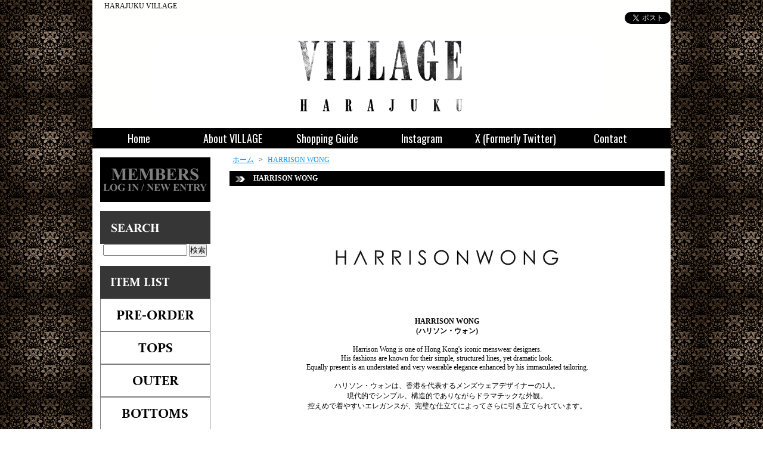

--- FILE ---
content_type: text/html; charset=EUC-JP
request_url: https://www.village-shop.jp/?mode=cate&csid=0&cbid=2878453
body_size: 9528
content:
<!DOCTYPE html PUBLIC "-//W3C//DTD XHTML 1.0 Transitional//EN" "http://www.w3.org/TR/xhtml1/DTD/xhtml1-transitional.dtd">
<html xmlns:og="http://ogp.me/ns#" xmlns:fb="http://www.facebook.com/2008/fbml" xmlns:mixi="http://mixi-platform.com/ns#" xmlns="http://www.w3.org/1999/xhtml" xml:lang="ja" lang="ja" dir="ltr">
<head>
<meta http-equiv="content-type" content="text/html; charset=euc-jp" />
<meta http-equiv="X-UA-Compatible" content="IE=edge,chrome=1" />
<title>HARRISON WONG(ハリソン・ウォン) | HARAJUKU VILLAGE</title>
<meta name="Keywords" content="HARRISON,WONG,ハリソン,ウォン,通販,GACKT,YOSHIKI,ジェジュン,ブランド,デザイナー,ファッション,原宿,HARAJUKU,VILLAGE" />
<meta name="Description" content="HARAJUKU VILLAGE | HARRISON WONG(ハリソン・ウォン)の商品一覧ページです。" />
<meta name="Author" content="M STAGE Co.,Ltd." />
<meta name="Copyright" content="(C)Copyright  M STAGE Co.,Ltd. All Rights Reserved" />
<meta http-equiv="content-style-type" content="text/css" />
<meta http-equiv="content-script-type" content="text/javascript" />
<link rel="stylesheet" href="https://img06.shop-pro.jp/PA01108/240/css/23/index.css?cmsp_timestamp=20251204183754" type="text/css" />
<link rel="stylesheet" href="https://img06.shop-pro.jp/PA01108/240/css/23/product_list.css?cmsp_timestamp=20251204183754" type="text/css" />

<link rel="alternate" type="application/rss+xml" title="rss" href="https://www.village-shop.jp/?mode=rss" />
<link rel="alternate" media="handheld" type="text/html" href="https://www.village-shop.jp/?mode=cate&csid=0&cbid=2878453" />
<link rel="shortcut icon" href="https://img06.shop-pro.jp/PA01108/240/favicon.ico?cmsp_timestamp=20260117133636" />
<script type="text/javascript" src="//ajax.googleapis.com/ajax/libs/jquery/1.7.2/jquery.min.js" ></script>
<meta property="og:title" content="HARRISON WONG(ハリソン・ウォン) | HARAJUKU VILLAGE" />
<meta property="og:description" content="HARAJUKU VILLAGE | HARRISON WONG(ハリソン・ウォン)の商品一覧ページです。" />
<meta property="og:url" content="https://www.village-shop.jp?mode=cate&csid=0&cbid=2878453" />
<meta property="og:site_name" content="HARAJUKU VILLAGE" />
<meta property="og:image" content=""/>
<meta name="google-site-verification" content="9o8EYdZz-7WzlEU_9MiPoOLPh59s9PREdSmTr4ZYOpY" />
<script>
  var Colorme = {"page":"product_list","shop":{"account_id":"PA01108240","title":"HARAJUKU VILLAGE"},"basket":{"total_price":0,"items":[]},"customer":{"id":null}};

  (function() {
    function insertScriptTags() {
      var scriptTagDetails = [];
      var entry = document.getElementsByTagName('script')[0];

      scriptTagDetails.forEach(function(tagDetail) {
        var script = document.createElement('script');

        script.type = 'text/javascript';
        script.src = tagDetail.src;
        script.async = true;

        if( tagDetail.integrity ) {
          script.integrity = tagDetail.integrity;
          script.setAttribute('crossorigin', 'anonymous');
        }

        entry.parentNode.insertBefore(script, entry);
      })
    }

    window.addEventListener('load', insertScriptTags, false);
  })();
</script>
<script async src="https://zen.one/analytics.js"></script>
</head>
<body>
<meta name="colorme-acc-payload" content="?st=1&pt=10028&ut=2878453,0&at=PA01108240&v=20260117212323&re=&cn=dcc4ed71a63b748e1a4494b92cfc8582" width="1" height="1" alt="" /><script>!function(){"use strict";Array.prototype.slice.call(document.getElementsByTagName("script")).filter((function(t){return t.src&&t.src.match(new RegExp("dist/acc-track.js$"))})).forEach((function(t){return document.body.removeChild(t)})),function t(c){var r=arguments.length>1&&void 0!==arguments[1]?arguments[1]:0;if(!(r>=c.length)){var e=document.createElement("script");e.onerror=function(){return t(c,r+1)},e.src="https://"+c[r]+"/dist/acc-track.js?rev=3",document.body.appendChild(e)}}(["acclog001.shop-pro.jp","acclog002.shop-pro.jp"])}();</script><link href='//fonts.googleapis.com/css?family=Oswald:400,700' rel='stylesheet' type='text/css'>
<script>
  (function(i,s,o,g,r,a,m){i['GoogleAnalyticsObject']=r;i[r]=i[r]||function(){
  (i[r].q=i[r].q||[]).push(arguments)},i[r].l=1*new Date();a=s.createElement(o),
  m=s.getElementsByTagName(o)[0];a.async=1;a.src=g;m.parentNode.insertBefore(a,m)
  })(window,document,'script','//www.google-analytics.com/analytics.js','ga');
  ga('create', 'UA-71021120-1', 'auto');
  ga('send', 'pageview');
</script>

<div id="bg">
	<div id="wrapper">
		
		<div id="header">
			<h1>HARAJUKU VILLAGE</h1>
			<div Align="right">
				<div class="member"><a href="https://twitter.com/share" class="twitter-share-button" data-url="https://www.village-shop.jp/?mode=cate&csid=0&cbid=2878453" data-text="" data-lang="ja" >ツイート</a>
<script charset="utf-8">!function(d,s,id){var js,fjs=d.getElementsByTagName(s)[0],p=/^http:/.test(d.location)?'http':'https';if(!d.getElementById(id)){js=d.createElement(s);js.id=id;js.src=p+'://platform.twitter.com/widgets.js';fjs.parentNode.insertBefore(js,fjs);}}(document, 'script', 'twitter-wjs');</script></div>
			</div>
			<p class="logo"><a href="./"><img src="https://img06.shop-pro.jp/PA01108/240/PA01108240.png?cmsp_timestamp=20260117133636" alt="HARAJUKU VILLAGE" /></a></p>

			<!-- 旧メニュー。不要なら削除。
			<div class="navi-box">
				<ul class="global-navi">
					<li class="home"><a href="http://www.village-shop.jp/">Home</a></li>
					<li class="snavi"><a href="http://www.village-shop.jp/?mode=f1">Shop Information</a></li>
					<li class="sk-payment"><a href="https://www.village-shop.jp/?mode=sk">GUIDE</a></li>
					<li class="instagram"><a href="https://www.instagram.com/harajuku_village/" target="_blank">instagram</a></li>
					<li class="twitter"><a href="https://twitter.com/village_shop" target="_blank">X (Formerly Twitter)</a></li>
					<li class="inq"><a href="https://village.shop-pro.jp/customer/inquiries/new">CONTACT</a></li>
				</ul>
			</div> -->

			<div id="gnavi">
				<ul>
					<li><a href="/">Home</a></li>
					<li><a href="//www.village-shop.jp/?mode=f1">About VILLAGE</a></li>
					<li><a href="https://www.village-shop.jp/?mode=sk">Shopping Guide</a></li>
					<li><a href="https://www.instagram.com/harajuku_village/" target="_blank">Instagram</a></li>
					<li><a href="https://x.com/HarajukuVillage" target="_blank">X (Formerly Twitter)</a></li>
					<li><a href="https://village.shop-pro.jp/customer/inquiries/new">Contact</a></li>	
				</ul>
			</div>

		</div>

		<div id="container">
			<div id="side">
				<center>
					<a href="https://secure.shop-pro.jp/?mode=myaccount_login&shop_id=PA01108240&tid=11"><img src="https://img05.shop-pro.jp/PA01108/240/etc/PC_Members.gif?cmsp_timestamp=20180121190245"></a><br>
				</center>
				<br>

				<center>
					<img src="https://img06.shop-pro.jp/PA01108/240/etc_base64/UENfU2VhcmNo.gif?cmsp_timestamp=20231004155859"><br>
					<form action="https://www.village-shop.jp/" method="GET" class="prd_search_from">
						<input type="hidden" name="mode" value="srh" />
						<input type="text" name="keyword" size="16" class="prd_search_keyword" />
						<input type="submit" class="prd_search_btn" value="検索" />
					</form>
					<br>
				</center>
<center>
<img src="https://img06.shop-pro.jp/PA01108/240/etc_base64/UENfSVRFTUxJU1Q.gif?cmsp_timestamp=20231005134944"><br>
<div class="alpha">
<a href="https://www.village-shop.jp/?mode=grp&gid=1326631 "title="PRE-ORDER"><img src="https://img06.shop-pro.jp/PA01108/240/etc_base64/UENfSVRFTV9QUkVPUkRFUg.jpg?cmsp_timestamp=20231005152956"></a><br>

<a href="https://www.village-shop.jp/?mode=grp&gid=306583 "title="TOPS"><img src="https://img06.shop-pro.jp/PA01108/240/etc_base64/UENfSVRFTV9UT1BT.jpg?cmsp_timestamp=20231005152956"></a><br>

<a href="https://www.village-shop.jp/?mode=grp&gid=2007339" title="OUTER"><img src="https://img06.shop-pro.jp/PA01108/240/etc_base64/UENfSVRFTV9PVVRFUg.jpg?cmsp_timestamp=20231005152956"></a><br>

<a href="https://www.village-shop.jp/?mode=grp&gid=2008376" title="BOTTOMS"><img src="https://img06.shop-pro.jp/PA01108/240/etc_base64/UENfSVRFTV9CT1RUT01T.jpg?cmsp_timestamp=20231006173454"></a><br>

<a href="https://www.village-shop.jp/?mode=grp&gid=307429" title="SHOES"><img src="https://img06.shop-pro.jp/PA01108/240/etc_base64/UENfSVRFTV9TSE9FUw.jpg?cmsp_timestamp=20231005152956"></a><br>

<a href="https://www.village-shop.jp/?mode=grp&gid=865215" title="GOODS"><img src="https://img06.shop-pro.jp/PA01108/240/etc_base64/UENfSVRFTV9HT09EUw.jpg?cmsp_timestamp=20231005152956"></a><br>

<a href="https://www.village-shop.jp/?mode=grp&gid=2399771" title="MASK"><img src="https://img06.shop-pro.jp/PA01108/240/etc_base64/UENfSVRFTV9NQVNL.jpg?cmsp_timestamp=20231005152956"></a><br>
</div>   
</center>

<center>
<img src="https://img06.shop-pro.jp/PA01108/240/etc_base64/UENfQlJBTkRMSVNU.gif?cmsp_timestamp=20231004155859"><br>
<div class="alpha">
<a href="https://www.village-shop.jp/?mode=cate&cbid=859282&csid=0"title="POTENZA"><img src="https://img05.shop-pro.jp/PA01108/240/etc/PC_LOGO_POTENZA.gif?2088"></a><br>

<a href="https://www.village-shop.jp/?mode=cate&csid=0&cbid=2952447"title="KOHSHIN SATOH"><img src="https://img06.shop-pro.jp/PA01108/240/etc_base64/UENfTE9HT19Lb2hzaGluU2F0b2g.jpg?cmsp_timestamp=20250602144912"></a><br>

<a href="https://www.village-shop.jp/?mode=cate&csid=0&cbid=2878453"title="HARRISON WONG"><img src="https://img06.shop-pro.jp/PA01108/240/etc_base64/UENfTE9HT19IYXJyaXNvbldvbmc.jpg?cmsp_timestamp=20231129123313"></a><br>

<a href="https://www.village-shop.jp/?mode=cate&csid=0&cbid=1758131"title="g&#232;ne par YUKIO MISHIBA"><img src="https://img05.shop-pro.jp/PA01108/240/etc/PC_LOGO_YUKIO.gif?20140523114139"></a><br>

<a href="https://www.village-shop.jp/?mode=cate&cbid=2578738&csid=0" title="ys Yuji SUGENO"><img src="https://img06.shop-pro.jp/PA01108/240/etc_base64/UENfTE9HT195cy15dWppc3VnZW5v.jpg?cmsp_timestamp=20230712171241"></a><br>

<a href="https://www.village-shop.jp/?mode=cate&csid=0&cbid=2292212"title="BLACK HONEY CHILI COOKIE"><img src="https://img05.shop-pro.jp/PA01108/240/etc/PC_LOGO_BLACKHONEY_CHILICOOKIE.gif?cmsp_timestamp=20170615161517"></a><br>

<a href="https://www.village-shop.jp/?mode=cate&csid=0&cbid=2704253"title="Shohei Takamiya"><img src="https://img06.shop-pro.jp/PA01108/240/etc/PC_LOGO_ShoheiTakamiya.gif?cmsp_timestamp=20210407184442"></a><br>

<a href="https://www.village-shop.jp/?mode=cate&cbid=1236645&csid=0"title="agr"><img src="https://img06.shop-pro.jp/PA01108/240/etc/PC_LOGO_agr.jpg?cmsp_timestamp=20220327143226"></a><br>

<a href="https://www.village-shop.jp/?mode=cate&csid=0&cbid=2726106"title="Bennu"><img src="https://img06.shop-pro.jp/PA01108/240/etc/PC_LOGO_bennu.jpg?cmsp_timestamp=20220327122329"></a><br>

<a href="https://www.village-shop.jp/?mode=cate&csid=0&cbid=2797302"title="eight_∞"><img src="https://img06.shop-pro.jp/PA01108/240/etc/PC_LOGO_eight.jpg?cmsp_timestamp=20220420110436"></a><br>

<a href="https://www.village-shop.jp/?mode=cate&csid=0&cbid=2720850"title="Roen"><img src="https://img06.shop-pro.jp/PA01108/240/etc/PC_LOGO_ROEN.gif?cmsp_timestamp=20210429010037"></a><br>
<!-- 
<a href="https://www.village-shop.jp/?mode=cate&csid=0&cbid=2168504"title="RELIGION"><img src="https://img05.shop-pro.jp/PA01108/240/etc/PC_LOGO_RELIGION.gif?cmsp_timestamp=20160820185021"></a><br>
 -->
<a href="https://www.village-shop.jp/?mode=cate&csid=0&cbid=2040823"title="SMACK ENGINEER"><img src="https://img05.shop-pro.jp/PA01108/240/etc/PC_LOGO_smack_engineer.gif?cmsp_timestamp=2135"></a><br>

<a href="https://www.village-shop.jp/?mode=cate&cbid=1176763&csid=0"title="Acrylagitt"><img src="https://img05.shop-pro.jp/PA01108/240/etc/PC_LOGO_Acrylagitt.gif?2114"></a><br>
<!-- 
<a href="https://www.village-shop.jp/?mode=cate&cbid=2715501&csid=0"title="URGENT by Acryl agitt"><img src="https://img06.shop-pro.jp/PA01108/240/etc/PC_LOGO_URGENT.gif?cmsp_timestamp=20210407184253"></a><br>
 -->
<a href="https://www.village-shop.jp/?mode=cate&csid=0&cbid=2583667"title="UNFECTION"><img src="https://img05.shop-pro.jp/PA01108/240/etc/PC_LOGO_UNFECTION.gif?cmsp_timestamp=20201020130013"></a><br>
<!-- 
<a href="https://www.village-shop.jp/?mode=cate&cbid=1532689&csid=0"title="A.F ARTEFACT"><img src="https://img06.shop-pro.jp/PA01108/240/etc/PC_LOGO_AFartefact.jpg?cmsp_timestamp=20220215153709"></a><br>

<a href="https://www.village-shop.jp/?mode=cate&csid=0&cbid=2785223" title="ADULT YUJISUGENO"><img src="https://img06.shop-pro.jp/PA01108/240/etc/PC_LOGO_ADULTyujisugeno.gif?cmsp_timestamp=20220206165442"></a><br>
 -->

<a href="https://www.village-shop.jp/?mode=cate&csid=0&cbid=2483354"title="LEONARD WONG"><img src="https://img05.shop-pro.jp/PA01108/240/etc/PC_LOGO_LeonardWong.gif?cmsp_timestamp=20191115010713"></a><br>
<a href="https://www.village-shop.jp/?mode=cate&cbid=1198818&csid=0"title="VILLAGE select"><img src="https://img06.shop-pro.jp/PA01108/240/etc/PC_LOGO_VILLAGES.gif?cmsp_timestamp=20210927172937"></a><br>

<br>
<a href="https://www.village-shop.jp/?mode=cate&cbid=859294&csid=0"title="GIGOR"><img src="https://img05.shop-pro.jp/PA01108/240/etc/PC_LOGO_GIGOR.gif?cmsp_timestamp=20160207223848"></a><br>
<!-- 
<a href="https://www.village-shop.jp/?mode=cate&cbid=2747070&csid=0" title="bladia"><img src="https://img06.shop-pro.jp/PA01108/240/etc/PC_LOGO_bladia.jpg?cmsp_timestamp=20220411132613"></a><br>
 -->
<a href="https://www.village-shop.jp/?mode=cate&cbid=2797313&csid=0"title="Ranunculus"><img src="https://img06.shop-pro.jp/PA01108/240/etc/PC_LOGO_ranunculus.jpg?cmsp_timestamp=20220403174937"></a><br>

<a href="https://www.village-shop.jp/?mode=cate&cbid=2292762&csid=0"title="GIDDY"><img src="https://img06.shop-pro.jp/PA01108/240/etc/PC_LOGO_GIDDY.jpg?cmsp_timestamp=20220330150804"></a><br>

<a href="https://www.village-shop.jp/?mode=cate&cbid=1151995&csid=0"title="Sploosh"><img src="https://img05.shop-pro.jp/PA01108/240/etc/PC_LOGO_Sploosh.gif?2119"></a><br>

<a href="https://www.village-shop.jp/?mode=cate&csid=0&cbid=2561178"title="vv"><img src="https://img05.shop-pro.jp/PA01108/240/etc/PC_LOGO_vv.gif?cmsp_timestamp=20200109155310"></a><br>


</div>   
</center>

<!-- 
<div class="group">
<h3>グループ</h3>
<ul><li class="txt"><a href="https://www.village-shop.jp/?mode=grp&gid=1326631">PRE-ORDER</a></li><li class="txt"><a href="https://www.village-shop.jp/?mode=grp&gid=306583">TOPS</a></li><li class="txt"><a href="https://www.village-shop.jp/?mode=grp&gid=2007339">OUTER</a></li><li class="txt"><a href="https://www.village-shop.jp/?mode=grp&gid=2008376">BOTTOMS</a></li><li class="txt"><a href="https://www.village-shop.jp/?mode=grp&gid=307429">SHOES</a></li><li class="txt"><a href="https://www.village-shop.jp/?mode=grp&gid=865215">GOODS</a></li><li class="txt"><a href="https://www.village-shop.jp/?mode=grp&gid=2399771">MASK</a></li></ul>
</div>  -->
<center>
<img src="https://img06.shop-pro.jp/PA01108/240/etc/PC_SHOP.jpg?cmsp_timestamp=20210116152721"><br>
〒150-0001<br>
渋谷区神宮前3丁目27-14<br>
K harajuku 4<br>
OPEN　11:00～20:00<br>
TEL　03-3405-8528<br>
MAIL　info@village-shop.jp <br>
</center><br>


<center>
<a href="https://www.village-shop.jp/?mode=rss"><img src="https://img05.shop-pro.jp/PA01108/240/etc/PC_LOGO_RSS.gif?207903"></a>
<a href="https://www.village-shop.jp/?mode=atom"><img src="https://img05.shop-pro.jp/PA01108/240/etc/PC_LOGO_ATOM.gif?208001"></a>
</center>


</div>

<div id="contents">

    <div id="inn-box">
<ul class="topicpass">
<li><a href="./">ホーム</a></li><li>&nbsp;&gt;&nbsp;<a href="?mode=cate&cbid=2878453&csid=0">HARRISON WONG</a></li></ul>

<h2>HARRISON WONG</h2>

	<div class="cg_freespace_01"><center><img src="https://img06.shop-pro.jp/PA01108/240/etc_base64/bG9nb19oYXJyaXNvbndvbmdfcGNfY2F0ZWdvcnk.jpg?cmsp_timestamp=20230808141421"><br>
<b>HARRISON WONG<br>
(ハリソン・ウォン)</b><br>
<br>
Harrison Wong is one of Hong Kong's iconic menswear designers.<br>
His fashions are known for their simple, structured lines, yet dramatic look.<br>
Equally present is an understated and very wearable elegance enhanced by his immaculated tailoring.<br>
<br>
ハリソン・ウォンは、香港を代表するメンズウェアデザイナーの1人。<br>
現代的でシンプル、構造的でありながらドラマチックな外観。<br>
控えめで着やすいエレガンスが、完璧な仕立てによってさらに引き立てられています。<br></center></div>












<h3>商品一覧</h3>
<p class="sort">
<strong>おすすめ順</strong>&nbsp;|&nbsp;<a href="?mode=cate&csid=0&cbid=2878453&sort=p">価格順</a>&nbsp;|&nbsp;<a href="?mode=cate&csid=0&cbid=2878453&sort=n">新着順</a></p>
<ul class="product">
<li> <a href="?pid=185945696">
<img src="https://img06.shop-pro.jp/PA01108/240/product/185945696_th.jpg?cmsp_timestamp=20250805171528" /><img class='new_mark_img1' src='https://img.shop-pro.jp/img/new/icons12.gif' style='border:none;display:inline;margin:0px;padding:0px;width:auto;' />HARRISON WONG　Blurred Check Print Blazer　Black
</a>
<span class="price">83,000円(税込91,300円)</span></li>
<li> <a href="?pid=184706635">
<img src="https://img06.shop-pro.jp/PA01108/240/product/184706635_th.jpg?cmsp_timestamp=20250927194403" />HARRISON WONG　Stand Collar Blazer With Tape & Stitching
</a>
<span class="soldout">SOLD OUT</span></li>
<li> <a href="?pid=185870440">
<img src="https://img06.shop-pro.jp/PA01108/240/product/185870440_th.jpg?cmsp_timestamp=20250510194400" /><img class='new_mark_img1' src='https://img.shop-pro.jp/img/new/icons12.gif' style='border:none;display:inline;margin:0px;padding:0px;width:auto;' />HARRISON WONG　Rust Pattern Print Bomber Jacket
</a>
<span class="exp">#TikTok</span><span class="price">72,000円(税込79,200円)</span></li>
<li> <a href="?pid=185946566">
<img src="https://img06.shop-pro.jp/PA01108/240/product/185946566_th.jpg?cmsp_timestamp=20250511153003" /><img class='new_mark_img1' src='https://img.shop-pro.jp/img/new/icons12.gif' style='border:none;display:inline;margin:0px;padding:0px;width:auto;' />HARRISON WONG　Rust Pattern Print Tee
</a>
<span class="price">23,000円(税込25,300円)</span></li>
</ul>
<ul class="product"><li> <a href="?pid=185946611">
<img src="https://img06.shop-pro.jp/PA01108/240/product/185946611_th.jpg?cmsp_timestamp=20250511141935" />HARRISON WONG　Rust Pattern Sleeveless Print Tee
</a>
<span class="soldout">SOLD OUT</span></li>
<li> <a href="?pid=185516197">
<img src="https://img06.shop-pro.jp/PA01108/240/product/185516197_th.jpg?cmsp_timestamp=20250619180131" /><img class='new_mark_img1' src='https://img.shop-pro.jp/img/new/icons12.gif' style='border:none;display:inline;margin:0px;padding:0px;width:auto;' />HARRISON WONG　Blazer With Embroidered Flowers
</a>
<span class="exp">#魔王生誕饗宴2025 昼餐ノ宴</span><span class="price">78,000円(税込85,800円)</span></li>
<li> <a href="?pid=185945664">
<img src="https://img06.shop-pro.jp/PA01108/240/product/185945664_th.jpg?cmsp_timestamp=20250515180948" /><img class='new_mark_img1' src='https://img.shop-pro.jp/img/new/icons12.gif' style='border:none;display:inline;margin:0px;padding:0px;width:auto;' />HARRISON WONG　Blurred Check Print Blazer
</a>
<span class="exp">#言葉の回廊展 SPイベント</span><span class="price">83,000円(税込91,300円)</span></li>
<li> <a href="?pid=184552501">
<img src="https://img06.shop-pro.jp/PA01108/240/product/184552501_th.jpg?cmsp_timestamp=20250509170307" /><img class='new_mark_img1' src='https://img.shop-pro.jp/img/new/icons12.gif' style='border:none;display:inline;margin:0px;padding:0px;width:auto;' />HARRISON WONG　Ripped Texture 1B Blazer　White
</a>
<span class="exp">#ごぶごぶ</span><span class="price">88,000円(税込96,800円)</span></li>
</ul>
<ul class="product"><li> <a href="?pid=184653737">
<img src="https://img06.shop-pro.jp/PA01108/240/product/184653737_th.jpg?cmsp_timestamp=20250509171332" /><img class='new_mark_img1' src='https://img.shop-pro.jp/img/new/icons12.gif' style='border:none;display:inline;margin:0px;padding:0px;width:auto;' />HARRISON WONG　Ripped Texture 1B Blazer　Black
</a>
<span class="exp">#TikTok KARAOKE SURVIVAL</span><span class="price">88,000円(税込96,800円)</span></li>
<li> <a href="?pid=185975019">
<img src="https://img06.shop-pro.jp/PA01108/240/product/185975019_th.jpg?cmsp_timestamp=20250704152124" /><img class='new_mark_img1' src='https://img.shop-pro.jp/img/new/icons12.gif' style='border:none;display:inline;margin:0px;padding:0px;width:auto;' />HARRISON WONG　Acetate Boxy Blazer With Bartack Collar
</a>
<span class="exp">#魔王生誕饗宴2025 晩餐ノ宴</span><span class="price">75,000円(税込82,500円)</span></li>
<li> <a href="?pid=185516464">
<img src="https://img06.shop-pro.jp/PA01108/240/product/185516464_th.jpg?cmsp_timestamp=20250621121112" /><img class='new_mark_img1' src='https://img.shop-pro.jp/img/new/icons12.gif' style='border:none;display:inline;margin:0px;padding:0px;width:auto;' />HARRISON WONG　Smocking Textured Long Blazer
</a>
<span class="exp">#沖縄国際文化祭</span><span class="price">63,000円(税込69,300円)</span></li>
<li> <a href="?pid=185969496">
<img src="https://img06.shop-pro.jp/PA01108/240/product/185969496_th.jpg?cmsp_timestamp=20250601191144" /><img class='new_mark_img1' src='https://img.shop-pro.jp/img/new/icons12.gif' style='border:none;display:inline;margin:0px;padding:0px;width:auto;' />HARRISON WONG　Oversize Sleeveless Tee With Flowers Embroidery　White
</a>
<span class="price">21,000円(税込23,100円)</span></li>
</ul>

<ul class="page">
<li><span>&lt;</span></li>
<li><span>1</span></li>
<li><a href="?mode=cate&csid=0&cbid=2878453&page=2">2</a></li>
<li><a href="?mode=cate&csid=0&cbid=2878453&page=3">3</a></li>
<li><a href="?mode=cate&csid=0&cbid=2878453&page=4">4</a></li>
<li><a href="?mode=cate&csid=0&cbid=2878453&page=2">&gt;</a></li></ul>










</div>
<div class="pickup">
<h2>ピックアップ商品</h2>
<div class="top-half">
<ul class="product">
<li>
<a href="?pid=185516197">
<img src="https://img06.shop-pro.jp/PA01108/240/product/185516197_th.jpg?cmsp_timestamp=20250619180131" /><img class='new_mark_img1' src='https://img.shop-pro.jp/img/new/icons12.gif' style='border:none;display:inline;margin:0px;padding:0px;width:auto;' />HARRISON WONG　Blazer With Embroidered Flowers</a>
<span class="price">78,000円(税込85,800円)
</span></li>
<li>
<a href="?pid=185945664">
<img src="https://img06.shop-pro.jp/PA01108/240/product/185945664_th.jpg?cmsp_timestamp=20250515180948" /><img class='new_mark_img1' src='https://img.shop-pro.jp/img/new/icons12.gif' style='border:none;display:inline;margin:0px;padding:0px;width:auto;' />HARRISON WONG　Blurred Check Print Blazer</a>
<span class="price">83,000円(税込91,300円)
</span></li>
<li>
<a href="?pid=184552501">
<img src="https://img06.shop-pro.jp/PA01108/240/product/184552501_th.jpg?cmsp_timestamp=20250509170307" /><img class='new_mark_img1' src='https://img.shop-pro.jp/img/new/icons12.gif' style='border:none;display:inline;margin:0px;padding:0px;width:auto;' />HARRISON WONG　Ripped Texture 1B Blazer　White</a>
<span class="price">88,000円(税込96,800円)
</span></li>
<li>
<a href="?pid=184653737">
<img src="https://img06.shop-pro.jp/PA01108/240/product/184653737_th.jpg?cmsp_timestamp=20250509171332" /><img class='new_mark_img1' src='https://img.shop-pro.jp/img/new/icons12.gif' style='border:none;display:inline;margin:0px;padding:0px;width:auto;' />HARRISON WONG　Ripped Texture 1B Blazer　Black</a>
<span class="price">88,000円(税込96,800円)
</span></li>
</ul>
<ul class="product"><li>
<a href="?pid=185870440">
<img src="https://img06.shop-pro.jp/PA01108/240/product/185870440_th.jpg?cmsp_timestamp=20250510194400" /><img class='new_mark_img1' src='https://img.shop-pro.jp/img/new/icons12.gif' style='border:none;display:inline;margin:0px;padding:0px;width:auto;' />HARRISON WONG　Rust Pattern Print Bomber Jacket</a>
<span class="price">72,000円(税込79,200円)
</span></li>
<li>
<a href="?pid=185946566">
<img src="https://img06.shop-pro.jp/PA01108/240/product/185946566_th.jpg?cmsp_timestamp=20250511153003" /><img class='new_mark_img1' src='https://img.shop-pro.jp/img/new/icons12.gif' style='border:none;display:inline;margin:0px;padding:0px;width:auto;' />HARRISON WONG　Rust Pattern Print Tee</a>
<span class="price">23,000円(税込25,300円)
</span></li>
<li>
<a href="?pid=185005226">
<img src="https://img06.shop-pro.jp/PA01108/240/product/185005226_th.jpg?cmsp_timestamp=20250527144704" />agr　Rib Turtle-Neck KN　Ecru</a>
<span class="price">16,000円(税込17,600円)
</span></li>
<li>
<a href="?pid=177501629">
<img src="https://img06.shop-pro.jp/PA01108/240/product/177501629_th.jpg?cmsp_timestamp=20231019142815" />agr　Cable Link V-KN　Cardinal</a>
<span class="price">15,000円(税込16,500円)
</span></li>
</ul>
<ul class="product"><li>
<a href="?pid=177501639">
<img src="https://img06.shop-pro.jp/PA01108/240/product/177501639_th.jpg?cmsp_timestamp=20231018191324" />agr　Cable Link V-KN　Royal Blue</a>
<span class="price">15,000円(税込16,500円)
</span></li>
<li>
<a href="?pid=187772227">
<img src="https://img06.shop-pro.jp/PA01108/240/product/187772227_th.jpg?cmsp_timestamp=20250803172440" /><img class='new_mark_img1' src='https://img.shop-pro.jp/img/new/icons12.gif' style='border:none;display:inline;margin:0px;padding:0px;width:auto;' />agr　Funk The Star T　White</a>
<span class="price">9,800円(税込10,780円)
</span></li>
<li>
<a href="?pid=187772262">
<img src="https://img06.shop-pro.jp/PA01108/240/product/187772262_th.jpg?cmsp_timestamp=20250804174646" /><img class='new_mark_img1' src='https://img.shop-pro.jp/img/new/icons12.gif' style='border:none;display:inline;margin:0px;padding:0px;width:auto;' />agr　Funk The Star T　Black</a>
<span class="price">9,800円(税込10,780円)
</span></li>
<li>
<a href="?pid=187772291">
<img src="https://img06.shop-pro.jp/PA01108/240/product/187772291_th.jpg?cmsp_timestamp=20250803185526" /><img class='new_mark_img1' src='https://img.shop-pro.jp/img/new/icons12.gif' style='border:none;display:inline;margin:0px;padding:0px;width:auto;' />agr　"Back Then.." T</a>
<span class="price">9,800円(税込10,780円)
</span></li>
</ul>
</div>

<div class="btm-half">
<ul class="product">
<li>
<a href="?pid=185516464">
<img src="https://img06.shop-pro.jp/PA01108/240/product/185516464_th.jpg?cmsp_timestamp=20250621121112" /><img class='new_mark_img1' src='https://img.shop-pro.jp/img/new/icons12.gif' style='border:none;display:inline;margin:0px;padding:0px;width:auto;' />HARRISON WONG　Smocking Textured Long Blazer</a>
<span class="exp">#沖縄国際文化祭</span><span class="price">63,000円(税込69,300円)
</span></li>
<li>
<a href="?pid=185966988">
<img src="https://img06.shop-pro.jp/PA01108/240/product/185966988_th.jpg?cmsp_timestamp=20250526141019" /><img class='new_mark_img1' src='https://img.shop-pro.jp/img/new/icons12.gif' style='border:none;display:inline;margin:0px;padding:0px;width:auto;' />HARRISON WONG　Regular Fit Tee With Organic Wave Print　White</a>
<span class="price">21,000円(税込23,100円)
</span></li>
<li>
<a href="?pid=185967003">
<img src="https://img06.shop-pro.jp/PA01108/240/product/185967003_th.jpg?cmsp_timestamp=20250526141119" /><img class='new_mark_img1' src='https://img.shop-pro.jp/img/new/icons12.gif' style='border:none;display:inline;margin:0px;padding:0px;width:auto;' />HARRISON WONG　Regular Fit Tee With Organic Wave Print　Black</a>
<span class="price">21,000円(税込23,100円)
</span></li>
<li>
<a href="?pid=185975019">
<img src="https://img06.shop-pro.jp/PA01108/240/product/185975019_th.jpg?cmsp_timestamp=20250704152124" /><img class='new_mark_img1' src='https://img.shop-pro.jp/img/new/icons12.gif' style='border:none;display:inline;margin:0px;padding:0px;width:auto;' />HARRISON WONG　Acetate Boxy Blazer With Bartack Collar</a>
<span class="exp">#魔王生誕饗宴2025 晩餐ノ宴</span><span class="price">75,000円(税込82,500円)
</span></li>
</ul>
<ul class="product"><li>
<a href="?pid=185969496">
<img src="https://img06.shop-pro.jp/PA01108/240/product/185969496_th.jpg?cmsp_timestamp=20250601191144" /><img class='new_mark_img1' src='https://img.shop-pro.jp/img/new/icons12.gif' style='border:none;display:inline;margin:0px;padding:0px;width:auto;' />HARRISON WONG　Oversize Sleeveless Tee With Flowers Embroidery　White</a>
<span class="price">21,000円(税込23,100円)
</span></li>
<li>
<a href="?pid=185969610">
<img src="https://img06.shop-pro.jp/PA01108/240/product/185969610_th.jpg?cmsp_timestamp=20250601191428" /><img class='new_mark_img1' src='https://img.shop-pro.jp/img/new/icons12.gif' style='border:none;display:inline;margin:0px;padding:0px;width:auto;' />HARRISON WONG　Oversize Sleeveless Tee With Flowers Embroidery　Black</a>
<span class="price">21,000円(税込23,100円)
</span></li>
<li>
<a href="?pid=186938194">
<img src="https://img06.shop-pro.jp/PA01108/240/product/186938194_th.jpg?cmsp_timestamp=20250731115156" /><img class='new_mark_img1' src='https://img.shop-pro.jp/img/new/icons12.gif' style='border:none;display:inline;margin:0px;padding:0px;width:auto;' />Bennu　Printed Dress Shirts - Arabesque Frame</a>
<span class="price">15,000円(税込16,500円)
</span></li>
<li>
<a href="?pid=186042683">
<img src="https://img06.shop-pro.jp/PA01108/240/product/186042683_th.jpg?cmsp_timestamp=20250504135956" /><img class='new_mark_img1' src='https://img.shop-pro.jp/img/new/icons12.gif' style='border:none;display:inline;margin:0px;padding:0px;width:auto;' />Bennu　Printed Vneck Tee - Arabesque Frame　BLACK</a>
<span class="price">11,000円(税込12,100円)
</span></li>
</ul>
<ul class="product"><li>
<a href="?pid=186935375">
<img src="https://img06.shop-pro.jp/PA01108/240/product/186935375_th.jpg?cmsp_timestamp=20250730141407" /><img class='new_mark_img1' src='https://img.shop-pro.jp/img/new/icons12.gif' style='border:none;display:inline;margin:0px;padding:0px;width:auto;' />Bennu PLUS　Printed Regular Fit Tee - Love RED　WHITE</a>
<span class="price">8,100円(税込8,910円)
</span></li>
<li>
<a href="?pid=186935423">
<img src="https://img06.shop-pro.jp/PA01108/240/product/186935423_th.jpg?cmsp_timestamp=20250730141510" /><img class='new_mark_img1' src='https://img.shop-pro.jp/img/new/icons12.gif' style='border:none;display:inline;margin:0px;padding:0px;width:auto;' />Bennu PLUS　Printed Regular Fit Tee - Love RED　BLACK</a>
<span class="price">8,100円(税込8,910円)
</span></li>
<li>
<a href="?pid=186935571">
<img src="https://img06.shop-pro.jp/PA01108/240/product/186935571_th.jpg?cmsp_timestamp=20250727154117" /><img class='new_mark_img1' src='https://img.shop-pro.jp/img/new/icons12.gif' style='border:none;display:inline;margin:0px;padding:0px;width:auto;' />Bennu PLUS　Printed Tanktop - Love RED　WHITE</a>
<span class="price">7,200円(税込7,920円)
</span></li>
<li>
<a href="?pid=186935591">
<img src="https://img06.shop-pro.jp/PA01108/240/product/186935591_th.jpg?cmsp_timestamp=20250727154041" /><img class='new_mark_img1' src='https://img.shop-pro.jp/img/new/icons12.gif' style='border:none;display:inline;margin:0px;padding:0px;width:auto;' />Bennu PLUS　Printed Tanktop - Love RED　BLACK</a>
<span class="price">7,200円(税込7,920円)
</span></li>
</ul>
<ul class="product"><li>
<a href="?pid=186042737">
<img src="https://img06.shop-pro.jp/PA01108/240/product/186042737_th.jpg?cmsp_timestamp=20250504135943" /><img class='new_mark_img1' src='https://img.shop-pro.jp/img/new/icons12.gif' style='border:none;display:inline;margin:0px;padding:0px;width:auto;' />Bennu　Printed Loose Fit Tee - Forbidden Fruit</a>
<span class="price">12,000円(税込13,200円)
</span></li>
<li>
<a href="?pid=186064437">
<img src="https://img06.shop-pro.jp/PA01108/240/product/186064437_th.jpg?cmsp_timestamp=20250504135952" /><img class='new_mark_img1' src='https://img.shop-pro.jp/img/new/icons12.gif' style='border:none;display:inline;margin:0px;padding:0px;width:auto;' />Bennu　Printed Loose Fit Tee - Snake　WHITE</a>
<span class="price">11,000円(税込12,100円)
</span></li>
<li>
<a href="?pid=186064441">
<img src="https://img06.shop-pro.jp/PA01108/240/product/186064441_th.jpg?cmsp_timestamp=20250504135948" /><img class='new_mark_img1' src='https://img.shop-pro.jp/img/new/icons12.gif' style='border:none;display:inline;margin:0px;padding:0px;width:auto;' />Bennu　Printed Loose Fit Tee - Snake　BLACK</a>
<span class="price">11,000円(税込12,100円)
</span></li>
<li>
<a href="?pid=185974969">
<img src="https://img06.shop-pro.jp/PA01108/240/product/185974969_th.jpg?cmsp_timestamp=20250601140912" /><img class='new_mark_img1' src='https://img.shop-pro.jp/img/new/icons12.gif' style='border:none;display:inline;margin:0px;padding:0px;width:auto;' />HARRISON WONG　Crepe Texture Tencel Sleeveless Long Blazer</a>
<span class="price">62,000円(税込68,200円)
</span></li>
</ul>
<ul class="product"><li>
<a href="?pid=185974987">
<img src="https://img06.shop-pro.jp/PA01108/240/product/185974987_th.jpg?cmsp_timestamp=20250620132947" /><img class='new_mark_img1' src='https://img.shop-pro.jp/img/new/icons12.gif' style='border:none;display:inline;margin:0px;padding:0px;width:auto;' />HARRISON WONG　Crepe Texture Tencel Loose Fit Pants</a>
<span class="price">39,800円(税込43,780円)
</span></li>
<li>
<a href="?pid=185945759">
<img src="https://img06.shop-pro.jp/PA01108/240/product/185945759_th.jpg?cmsp_timestamp=20250514194222" /><img class='new_mark_img1' src='https://img.shop-pro.jp/img/new/icons12.gif' style='border:none;display:inline;margin:0px;padding:0px;width:auto;' />HARRISON WONG　Blurred Check Print Pleated Pants</a>
<span class="price">37,800円(税込41,580円)
</span></li>
<li>
<a href="?pid=185974930">
<img src="https://img06.shop-pro.jp/PA01108/240/product/185974930_th.jpg?cmsp_timestamp=20250509195016" /><img class='new_mark_img1' src='https://img.shop-pro.jp/img/new/icons12.gif' style='border:none;display:inline;margin:0px;padding:0px;width:auto;' />HARRISON WONG　Ripped Texture Carrot Fit Pants　White</a>
<span class="price">39,800円(税込43,780円)
</span></li>
<li>
<a href="?pid=185974938">
<img src="https://img06.shop-pro.jp/PA01108/240/product/185974938_th.jpg?cmsp_timestamp=20250510150900" /><img class='new_mark_img1' src='https://img.shop-pro.jp/img/new/icons12.gif' style='border:none;display:inline;margin:0px;padding:0px;width:auto;' />HARRISON WONG　Ripped Texture Carrot Fit Pants　Black</a>
<span class="price">39,800円(税込43,780円)
</span></li>
</ul>
<ul class="product"><li>
<a href="?pid=185974870">
<img src="https://img06.shop-pro.jp/PA01108/240/product/185974870_th.jpg?cmsp_timestamp=20250530171729" /><img class='new_mark_img1' src='https://img.shop-pro.jp/img/new/icons12.gif' style='border:none;display:inline;margin:0px;padding:0px;width:auto;' />HARRISON WONG　Striped Textured Wide Shoulder Sleeveless Jacket</a>
<span class="price">45,000円(税込49,500円)
</span></li>
<li>
<a href="?pid=185969715">
<img src="https://img06.shop-pro.jp/PA01108/240/product/185969715_th.jpg?cmsp_timestamp=20250605151701" /><img class='new_mark_img1' src='https://img.shop-pro.jp/img/new/icons12.gif' style='border:none;display:inline;margin:0px;padding:0px;width:auto;' />HARRISON WONG　Oversize Textured Cotton Shirt With Flowers Embroidery　Beige</a>
<span class="price">32,000円(税込35,200円)
</span></li>
<li>
<a href="?pid=185969732">
<img src="https://img06.shop-pro.jp/PA01108/240/product/185969732_th.jpg?cmsp_timestamp=20250605151759" /><img class='new_mark_img1' src='https://img.shop-pro.jp/img/new/icons12.gif' style='border:none;display:inline;margin:0px;padding:0px;width:auto;' />HARRISON WONG　Oversize Textured Cotton Shirt With Flowers Embroidery　Black</a>
<span class="price">32,000円(税込35,200円)
</span></li>
<li>
<a href="?pid=185966941">
<img src="https://img06.shop-pro.jp/PA01108/240/product/185966941_th.jpg?cmsp_timestamp=20250523173013" /><img class='new_mark_img1' src='https://img.shop-pro.jp/img/new/icons12.gif' style='border:none;display:inline;margin:0px;padding:0px;width:auto;' />HARRISON WONG　Seersucker Jacket With Curvy Shadow Pattern　White</a>
<span class="price">63,000円(税込69,300円)
</span></li>
</ul>
<ul class="product"><li>
<a href="?pid=185966950">
<img src="https://img06.shop-pro.jp/PA01108/240/product/185966950_th.jpg?cmsp_timestamp=20250523173156" /><img class='new_mark_img1' src='https://img.shop-pro.jp/img/new/icons12.gif' style='border:none;display:inline;margin:0px;padding:0px;width:auto;' />HARRISON WONG　Seersucker Jacket With Curvy Shadow Pattern　Black</a>
<span class="price">63,000円(税込69,300円)
</span></li>
<li>
<a href="?pid=138673237">
<img src="https://img06.shop-pro.jp/PA01108/240/product/138673237_th.jpg?cmsp_timestamp=20210917174543" />POTENZA　Potenza Vneck Tee　WHITE</a>
<span class="price">13,000円(税込14,300円)
</span></li>
<li>
<a href="?pid=173296368">
<img src="https://img06.shop-pro.jp/PA01108/240/product/173296368_th.jpg?cmsp_timestamp=20230314160641" />agr　Sarrouel Denim PT　Washed Indigo</a>
<span class="price">26,800円(税込29,480円)
</span></li>
<li>
<a href="?pid=152944400">
<img src="https://img06.shop-pro.jp/PA01108/240/product/152944400_th.jpg?cmsp_timestamp=20220802180315" />agr　Sarrouel Denim PT　White</a>
<span class="price">21,800円(税込23,980円)
</span></li>
</ul>
<ul class="product"><li>
<a href="?pid=184132897">
<img src="https://img06.shop-pro.jp/PA01108/240/product/184132897_th.jpg?cmsp_timestamp=20250528181024" />agr　Sarrouel Tuck Slacks PT</a>
<span class="price">26,000円(税込28,600円)
</span></li>
<li>
<a href="?pid=181121163">
<img src="https://img06.shop-pro.jp/PA01108/240/product/181121163_th.jpg?cmsp_timestamp=20240814143827" />POTENZA　BAGGY DENIM PANTS　BLACK</a>
<span class="price">32,000円(税込35,200円)
</span></li>
<li>
<a href="?pid=181046000">
<img src="https://img06.shop-pro.jp/PA01108/240/product/181046000_th.jpg?cmsp_timestamp=20240812175853" />agr　Studs Skinny Denim PT</a>
<span class="price">20,800円(税込22,880円)
</span></li>
<li>
<a href="?pid=172262236">
<img src="https://img06.shop-pro.jp/PA01108/240/product/172262236_th.jpg?cmsp_timestamp=20230104235035" />eight_∞　MIX CHECK KNIT</a>
<span class="price">19,000円(税込20,900円)
</span></li>
</ul>
<ul class="product"><li>
<a href="?pid=172262169">
<img src="https://img06.shop-pro.jp/PA01108/240/product/172262169_th.jpg?cmsp_timestamp=20230104233023" />eight_∞　HEART&SMILE KNIT</a>
<span class="price">19,000円(税込20,900円)
</span></li>
<li>
<a href="?pid=172262084">
<img src="https://img06.shop-pro.jp/PA01108/240/product/172262084_th.jpg?cmsp_timestamp=20230104231118" />eight_∞　BUTTERFLY KNIT CARDIGAN</a>
<span class="price">21,000円(税込23,100円)
</span></li>
<li>
<a href="?pid=182256404">
<img src="https://img06.shop-pro.jp/PA01108/240/product/182256404_th.jpg?cmsp_timestamp=20241124134128" />Bennu　UK Sheep Leather Big Double Riders Jacket</a>
<span class="price">160,000円(税込176,000円)
</span></li>
<li>
<a href="?pid=182178739">
<img src="https://img06.shop-pro.jp/PA01108/240/product/182178739_th.jpg?cmsp_timestamp=20241201150351" />Bennu PLUS　Printed Long Sleeve Tee - THE LIPS -　BK×PINK</a>
<span class="price">9,000円(税込9,900円)
</span></li>
</ul>
<ul class="product"><li>
<a href="?pid=182178764">
<img src="https://img06.shop-pro.jp/PA01108/240/product/182178764_th.jpg?cmsp_timestamp=20241201150421" />Bennu PLUS　Printed Long Sleeve Tee - THE LIPS -　BK×YELLOW</a>
<span class="price">9,000円(税込9,900円)
</span></li>
<li>
<a href="?pid=182178983">
<img src="https://img06.shop-pro.jp/PA01108/240/product/182178983_th.jpg?cmsp_timestamp=20241201150439" />Bennu PLUS　Printed Long Sleeve Tee - THE LIPS -　BK×BLUE</a>
<span class="price">9,000円(税込9,900円)
</span></li>
<li>
<a href="?pid=182446488">
<img src="https://img06.shop-pro.jp/PA01108/240/product/182446488_th.jpg?cmsp_timestamp=20241201150531" />Bennu PLUS　Printed Sweat Hoodie - SHOOTING LEOPARD -　WHITE</a>
<span class="price">14,000円(税込15,400円)
</span></li>
<li>
<a href="?pid=182932109">
<img src="https://img06.shop-pro.jp/PA01108/240/product/182932109_th.jpg?cmsp_timestamp=20241201150625" />Bennu PLUS　Printed Long Sleeve Tee - 神の文字 龍 -　WHITE</a>
<span class="price">9,000円(税込9,900円)
</span></li>
</ul>
<ul class="product"><li>
<a href="?pid=182932125">
<img src="https://img06.shop-pro.jp/PA01108/240/product/182932125_th.jpg?cmsp_timestamp=20241201150655" />Bennu PLUS　Printed Long Sleeve Tee - 神の文字 龍 -　BLACK</a>
<span class="price">9,000円(税込9,900円)
</span></li>
<li>
<a href="?pid=181380367">
<img src="https://img06.shop-pro.jp/PA01108/240/product/181380367_th.jpg?cmsp_timestamp=20240616172519" />Bennu PLUS　Printed Loose Fit Tee - THE LIPS -　WHITE</a>
<span class="price">7,000円(税込7,700円)
</span></li>
<li>
<a href="?pid=181380386">
<img src="https://img06.shop-pro.jp/PA01108/240/product/181380386_th.jpg?cmsp_timestamp=20240621134502" />Bennu PLUS　Printed Loose Fit Tee - THE LIPS -　BLACK</a>
<span class="price">7,000円(税込7,700円)
</span></li>
<li>
<a href="?pid=168552005">
<img src="https://img06.shop-pro.jp/PA01108/240/product/168552005_th.jpg?cmsp_timestamp=20251112193357" />Ranunculus　Salamander - Trinita -</a>
<span class="price">18,000円(税込19,800円)
</span></li>
</ul>
<ul class="product"><li>
<a href="?pid=188529142">
<img src="https://img06.shop-pro.jp/PA01108/240/product/188529142_th.jpg?cmsp_timestamp=20250917180834" /><img class='new_mark_img1' src='https://img.shop-pro.jp/img/new/icons12.gif' style='border:none;display:inline;margin:0px;padding:0px;width:auto;' />Ranunculus　不知火 - Necklace -</a>
<span class="price">27,000円(税込29,700円)
</span></li>
<li>
<a href="?pid=187541992">
<img src="https://img06.shop-pro.jp/PA01108/240/product/187541992_th.jpg?cmsp_timestamp=20250902190737" /><img class='new_mark_img1' src='https://img.shop-pro.jp/img/new/icons12.gif' style='border:none;display:inline;margin:0px;padding:0px;width:auto;' />Ranunculus　不知火 - Necklace -</a>
<span class="price">90,000円(税込99,000円)
</span></li>
<li>
<a href="?pid=167488661">
<img src="https://img06.shop-pro.jp/PA01108/240/product/167488661_th.jpg?cmsp_timestamp=20250902190718" /><img class='new_mark_img1' src='https://img.shop-pro.jp/img/new/icons12.gif' style='border:none;display:inline;margin:0px;padding:0px;width:auto;' />Ranunculus　黄昏時 - Necklace -</a>
<span class="price">70,900円(税込77,990円)
</span></li>
<li>
<a href="?pid=167488676">
<img src="https://img06.shop-pro.jp/PA01108/240/product/167488676_th.jpg?cmsp_timestamp=20250902190611" /><img class='new_mark_img1' src='https://img.shop-pro.jp/img/new/icons12.gif' style='border:none;display:inline;margin:0px;padding:0px;width:auto;' />Ranunculus　黄昏時 - Bracelet -</a>
<span class="price">32,000円(税込35,200円)
</span></li>
</ul>
<ul class="product"><li>
<a href="?pid=168546238">
<img src="https://img06.shop-pro.jp/PA01108/240/product/168546238_th.jpg?cmsp_timestamp=20220801154835" />Ranunculus　Woden - Feather Necklace -</a>
<span class="price">27,000円(税込29,700円)
</span></li>
<li>
<a href="?pid=169453943">
<img src="https://img06.shop-pro.jp/PA01108/240/product/169453943_th.jpg?cmsp_timestamp=20220801154913" />Ranunculus　Mars - Feather Necklace -</a>
<span class="price">25,000円(税込27,500円)
</span></li>
<li>
<a href="?pid=164820821">
<img src="https://img06.shop-pro.jp/PA01108/240/product/164820821_th.jpg?cmsp_timestamp=20211122150032" />gene par YUKIO MISHIBA×VILLAGE　Round Zip Long Wallet　Black×Pink</a>
<span class="exp">Python Wallet collection</span><span class="price">54,000円(税込59,400円)
</span></li>
<li>
<a href="?pid=164574610">
<img src="https://img06.shop-pro.jp/PA01108/240/product/164574610_th.jpg?cmsp_timestamp=20211122153826" />gene par YUKIO MISHIBA×VILLAGE　Long Wallet　Gold×Black</a>
<span class="exp">Python Wallet collection</span><span class="price">49,000円(税込53,900円)
</span></li>
</ul>
<ul class="product"><li>
<a href="?pid=164820839">
<img src="https://img06.shop-pro.jp/PA01108/240/product/164820839_th.jpg?cmsp_timestamp=20211122175909" />gene par YUKIO MISHIBA×VILLAGE　Folded Wallet　Black×Olive</a>
<span class="exp">Python Wallet collection</span><span class="price">40,000円(税込44,000円)
</span></li>
<li>
<a href="?pid=164820843">
<img src="https://img06.shop-pro.jp/PA01108/240/product/164820843_th.jpg?cmsp_timestamp=20211122185930" />gene par YUKIO MISHIBA×VILLAGE　Pass Case　Black</a>
<span class="exp">Python Wallet collection</span><span class="price">16,000円(税込17,600円)
</span></li>
</ul>
</div><br>




</div>

</div>

<div id="footer">
<p class="pagetop"><a href="#header">ページ先頭へ</a></p>
<ul class="footernavi">
<li><a href="./">ホーム</a></li>
<li><a href="https://www.village-shop.jp/?mode=sk#payment">支払・配送</a></li>
<li><a href="https://www.village-shop.jp/?mode=sk#info">特定商取引法に基づく表記</a></li>
<li><a href="https://www.village-shop.jp/?mode=privacy">プライバシーポリシー</a></li>
<li><a href="https://village.shop-pro.jp/customer/inquiries/new">お問合せ</a></li>
</ul>
<p class="copyright">Copyright（C）M STAGE Co.,Ltd. All Right Reserved.</p>




</div>

</div>
</div><script type="text/javascript" src="https://www.village-shop.jp/js/cart.js" ></script>
<script type="text/javascript" src="https://www.village-shop.jp/js/async_cart_in.js" ></script>
<script type="text/javascript" src="https://www.village-shop.jp/js/product_stock.js" ></script>
<script type="text/javascript" src="https://www.village-shop.jp/js/js.cookie.js" ></script>
<script type="text/javascript" src="https://www.village-shop.jp/js/favorite_button.js" ></script>
</body></html>

--- FILE ---
content_type: text/css
request_url: https://img06.shop-pro.jp/PA01108/240/css/23/index.css?cmsp_timestamp=20251204183754
body_size: 18635
content:
#top_info{clear:both;width:730px;border:solid 1px #ccc;background:#fff;margin-top:240px;}
	.footerpay a,.footercarriage a,.footerretrurn a{display:block;margin:15px 0px;padding:5px;text-align:right;}

.footerpay h4,.footercarriage h4,.footerretrurn h4{background:#eee;padding:10px 5px;margin-bottom:15px;}
.footerpay dt,.footercarriage dt,.footerretrurn dt{font-weight:bold;padding-top:15px;border-bottom:dashed 1px #ccc;}
.footerpay dd,.footercarriage dd,.footerretrurn dd{margin:15px 0px 0px 15px;}
	.footerpay img{padding-bottom:15px;}
	.footerpay{width:220px;float:left;padding:10px;}
	.footercarriage{width:220px;float:left;padding:12px;}
	.footerretrurn{width:220px;float:left;padding:12px;}
* {
	margin: 0px;
	padding: 0px;
}
body {
	text-align: center;
	background: url(https://img05.shop-pro.jp/PA01108/240/etc/PC_BackP3.gif?2155);
}
a {
	color: #09F;
}
a:hover {
	text-decoration: none;
}
img {
	border-style: none;
}

#gnavi {
  background-color: black;
  color: white;
  font-family: Oswald,Arial,Helvetica,sans-serif!important;
}

#gnavi ul > li {
  display: inline-block;
  margin: 0;
  padding: 4px 0;
  width: 16%;
  text-align: center;
  font-size: 18px;
}

#gnavi ul > li > a {
  color: white;
  text-decoration: none;

}

#searchform2 {  
    position: relative;   
}  
#keywords2  {  
    width: 182px;  
    height: 16px;  
    background: #999;  
    border: none;  
    padding: 4px;  
    color: #FFF;  
}  
#searchBtn2 {  
    position: absolute;  
    top: 0;  
    _top: 1px;  
    left: 190px;  
}  
*:first-child + html #searchBtn2    {  
    top: 1px;  
}  




#wrapper {
	width: 970px;
	margin: 0px auto;
	font-size: 12px;
	background: #FFF url(https://img05.shop-pro.jp/PA01108/240/etc/0601_wrapper_bg2.gif);
	text-align: left;
}

#header {
	overflow: hidden;
	background: #FFFFFE url(https://img05.shop-pro.jp/PA01108/240/etc/0601_header2.gif) repeat-x bottom;
}
#container {
	margin: 0px;
	background: url(https://img05.shop-pro.jp/PA01108/240/etc/0601_container2.gif) no-repeat left top;
	padding: 10px 10px 0px 0px;
}
#side {
	float: left;
	width: 210px;
	margin: 5px 0px 20px 0px;
}
#contents {
	width: 730px;
	float: right;
	margin: 0px 0px 20px;
}
#footer {
	margin: 0px auto;
	width: 970px;
	clear: both;
	padding: 0px 0px 20px;
	background: #000;
	color: #FFF;
}
#header h1 {
	font-size: 12px;
	line-height: 20px;
	font-weight: normal;
	margin: 0px 20px;
}
#header ul {
	margin: 0px;
	padding: 0px;
	list-style-type:none;
	list-style-image:none;
}
#header form {
	float: right;
	margin: 0px 0px 10px;
	width: 400px;
}
#header form select {
	width: 200px;
	margin: 0px 7px 0px 0px;
}
#header form input {
	width: 120px;
	margin-right: 7px;
	vertical-align: top;
}
#header p.cart {
	line-height: 0;
	height: 46px;
	width: 204px;
	text-indent: -9999px;
	float: right;
	margin: 0px;
	clear: right;
}
#header p.cart a {
	display: block;
	height: 100%;
	line-height: normal;
	background: url(https://img05.shop-pro.jp/PA01108/240/etc/0601_header_cart.gif) left;
}
#header p.cart a:hover {
	background: url(https://img05.shop-pro.jp/PA01108/240/etc/0601_header_cart.gif) right;
}


#header ul.global-navi {
	clear: both;
	float: left;
	width: 948px;
}
#header ul.global-navi li {
	float: left;
	height: 35px;
	line-height: 0;
	margin: 0px;
	text-indent: -9999px;
}
#header ul.global-navi li a {
	display: block;
	height: 100%;
	line-height: normal;
	background-image: url(https://img05.shop-pro.jp/PA01108/240/etc/PC_LOGO_TOPBAR.gif?2087);
	width: 140px;
}
#header ul.global-navi li.home a {
	background-position: 0px top;
	width: 158px;
}
#header ul.global-navi li.sk-payment a {
	background-position: -158px top;
	width: 158px;
}
#header ul.global-navi li.snavi a {
	background-position: -316px top;
	width: 158px;
}
#header ul.global-navi li.blog a {
	background-position: -474px top;
	width: 158px;
}
#header ul.global-navi li.inq a {
	background-position: -632px top;
	width: 158px;
}
#header ul.global-navi li.cart a {
	background-position: -790px top;
	width: 158px;
}
#header ul.global-navi li.home a:hover {
	background-position: 0px bottom;
}
#header ul.global-navi li.sk-payment a:hover {
	background-position: -158px bottom;
}
#header ul.global-navi li.snavi a:hover {
	background-position: -316px bottom;
}
#header ul.global-navi li.blog a:hover {
	background-position: -474px bottom;
}
#header ul.global-navi li.inq a:hover {
	background-position: -632px bottom;
}
#header ul.global-navi li.cart a:hover {
	background-position: -790px bottom;
}
#header div.member {
	width: 970px;
}
#header div.navi-box {
	margin: 0px 12px 0px 12px;
	clear: both;
	height: 0px;
	width: 0px;
}




#side h3 {
	font-size: 12px;
	clear: both;
	margin: 0px;
	line-height: 30px;
	text-indent: 20px;
	height: 30px;
}
#side div {
	clear: both;
	margin: 0px 0px 15px;
}
#side div ul {
	margin: 0px;
	padding: 0px;
	list-style-type:none;
	list-style-image:none;
}
#side div.category {
	margin-left: 10px;
}

#side div.category h3 {
	font-size: 10px;
	line-height: 10px;
	background: url(https://img05.shop-pro.jp/PA01108/240/etc/PC_BrandList.gif?cmsp_timestamp=20180121171317);
	text-indent: -9999px;
	height: 32px;
}
#side div.category ul li {
	line-height: 0;
	border-bottom: 1px dotted #666;
}
#side div.category ul li a {
	line-height: 1.4em;
	display: block;
	padding: 4px 2px 4px 8px;
	text-decoration: none;
	color: #333;
	background: #FFF;
}
#side div.category ul li a:hover {
	background: #EDE9E1;
}
#side div.category ul li a img {
	display: block;
	margin: 0px 0px 2px;
	border-style: none;
}
#side div.group {
	margin-left: 10px;
}

#side div.group h3 {
	font-size: 10px;
	line-height: 15px;
	background: url(https://img05.shop-pro.jp/PA01108/240/etc/PC_ItemCategory.gif?cmsp_timestamp=20180121171159);
	text-indent: -9999px;
	height: 32px;
}
#side div.group ul li {
	line-height: 0;
	border-bottom: 1px dotted #666;
}
#side div.group ul li a {
	line-height: 1.4em;
	display: block;
	padding: 4px 2px 4px 8px;
	text-decoration: none;
	color: #333;
	background: #FFF;
}
#side div.group ul li a:hover {
	background: ##c8cdcf;
}
#side div.group ul li a img {
	display: block;
	margin: 0px 0px 2px;
	border-style: none;
}
#side div.freepage {
	background: url(https://img05.shop-pro.jp/PA01108/240/etc/0601_side_menu_bg3.gif);
}

#side div.freepage h3 {
	font-size: 10px;
	line-height: 10px;
	background: url(https://img05.shop-pro.jp/PA01108/240/etc/PC_LOGO_ArtistList2.gif?202504125222) no-repeat top;
	text-indent: -9999px;
	height: 45px;
}
#side div.freepage ul {
	padding: 0px 13px 20px 20px;
	background: url(https://img05.shop-pro.jp/PA01108/240/etc/0601_side_menu_btm2.gif) no-repeat bottom;
}
#side div.freepage ul li {
	line-height: 1.4em;
	padding: 4px 0px;
}
#side div.freepage ul li a {
	text-decoration: none;
	color: #000;
}
#side div.freepage ul li a:hover {
	text-decoration: underline;
}
#side div.cart {
	margin-left: 5px;
	margin-right: 5px;

}

#side div.cart h3 {
	height: 46px;
	font-size: 10px;
	line-height: 10px;
	text-indent: -9999px;
	background: url(none);
	margin-bottom: 8px;
}
#side div.cart h3 a {
	display: block;
	height: 100%;
	background: url(https://img05.shop-pro.jp/PA01108/240/etc/0601_side_cart_h3.gif);
}
#side div.cart ul {
	background: #FFF;
	padding: 8px;
}
#side div.cart ul li {
	line-height: 1.2em;
	padding: 4px 0px;
	border-bottom: 1px dotted #D4E2EA;
}
#side div.cart ul li a {
	text-decoration: none;
}
#side div.cart ul li a:hover {
	text-decoration: underline;
}
#side div.cart ul li span {
	font-size: 10px;
}
#side div.cart ul li span.price {
	display: block;
	text-align: right;
}
#side div.cart ul.postage {
	border-top: 1px solid #D4E2EA;
}
#side div.cart ul.postage li span {
	font-size: 10px;
	display: block;
}
#side div.cart ul.postage li span.name {
	font-size: 12px;
}
#side div.cart p {
	padding: 8px;
	background: #FFF;
	line-height: 1.5;
}
#side div.cart p.total {
	text-align: right;
}
#side div.cart p.none {
	line-height: 70px;
	text-align: center;
	padding: 0px;
}
#side div.mailmaga {
	text-align: center;
	margin-left: 10px;
}

#side div.mailmaga h3 {
	background: url(https://img05.shop-pro.jp/PA01108/240/etc/PC_LOGO_Magazine.gif?210606);
	font-size: 10px;
	line-height: 10px;
	text-indent: -9999px;
}
#side div.mailmaga p {
	font-size: 10px;
	line-height: 3em;
}
#side div.manager {
	background: url(https://img05.shop-pro.jp/PA01108/240/etc/0601_side_manager_bg.gif);
}
#side div.manager h3 {
	font-size: 10px;
	line-height: 10px;
	background: url(https://img05.shop-pro.jp/PA01108/240/etc/0601_side_manager_h3.gif) no-repeat top;
	text-indent: -9999px;
	height: 55px;
}
#side div.manager h4 {
	line-height: 1.3em;
	font-weight: bold;
	text-align: center;
	margin: 6px 0px 8px;
	color: #333;
}
#side div.manager div {
	margin: 0px;
	padding: 10px 0px 20px;
	background: url(https://img05.shop-pro.jp/PA01108/240/etc/0601_side_manager_btm2.gif) no-repeat bottom;
}
#side div.manager img.photo {
	display: block;
	margin: 0px auto 4px;
}
#side div.manager p.memo {
	font-size: 10px;
	line-height: 1.4em;
	margin: 0px 20px;
}
#side div.manager p.blog {
	line-height: 10px;
	font-size: 10px;
	text-indent: -9999px;
	margin: 10px auto 0px;
	height: 26px;
	width: 177px;
	background: url(https://img05.shop-pro.jp/PA01108/240/etc/0601_side_manager_blog.gif);
}
#side div.manager p.blog a {
	background: url(https://img05.shop-pro.jp/PA01108/240/etc/0601_side_manager_blog.gif);
	display: block;
	height: 100%;
}
#side div.qrcode {
	background: url(https://img05.shop-pro.jp/PA01108/240/etc/0601_side_mobile.gif);
	height: 232px;

}
#side div.qrcode h3 {
	font-size: 10px;
	line-height: 10px;
	background: url(https://img05.shop-pro.jp/PA01108/240/etc/0601_side_mobile.gif);
	text-indent: -9999px;
	height: 50px;
	margin-bottom: 8px;
}
#side div.qrcode img {
	display: block;
	margin: 0px auto;
	border: 1px solid #CCC;
}
#side div.seller {
	margin-left: 10px;
}

#side div.seller h3 {
	font-size: 10px;
	line-height: 10px;
	background: url(https://img05.shop-pro.jp/PA01108/240/etc/0601_side_seller_h3.gif);
	text-indent: -9999px;
	height: 32px;
}
#side div.seller ul {
	padding: 8px 0px;
}
#side div.seller ul li {
	line-height: 0;
}
#side div.seller ul li a {
	text-decoration: none;
	line-height: 1.4em;
}
#side div.seller ul li a:hover {
	text-decoration: underline;
}
#side div.seller ul li span {
	font: 10px Verdana, Geneva, sans-serif;
	display: block;
	line-height: 1.2em;
}
#side div.seller ul li span.num {
	font-weight: bold;
	color: #FFF;
	background: #000;
	text-align: center;
	width: 50px;
	line-height: 1.4em;
}
#side div.seller ul li span.price {
	color: #666;
}
#side div.seller ul li span.soldout {
	font-weight: bold;
}
#side div.seller ul li.type1 {
	margin: 0px auto 15px;
	width: 180px;
	text-align: center;
}
#side div.seller ul li.type1 img {
	display: block;
	margin: 0px auto 3px;
	border-style: none;
}
#side div.seller ul li.type1 span.num {
	width: 180px;
	margin: 0px auto 5px;
}
#side div.seller ul li.type1 span.none {
	height: 118px;
	width: 118px;
	font-family: Verdana, Geneva, sans-serif;
	line-height: 118px;
	background: #FFF;
	border: 1px solid #000;
	color: #000;
	cursor: pointer;
	margin: 0px auto 3px;
}
#side div.seller ul li.type2 {
	text-align: center;
	float: left;
	width: 92px;
	font-size: 10px;
	margin: 0px 0px 15px;
}
#side div.seller ul li.type2 img {
	display: block;
	margin: 0px auto 3px;
	border-style: none;
	width: 80px;
}
#side div.seller ul li.type2 span.num {
	width: 84px;
	margin: 0px auto 5px;
}
#side div.seller ul li.type2 span.none {
	height: 78px;
	width: 78px;
	font-family: Verdana, Geneva, sans-serif;
	line-height: 78px;
	background: #FFF;
	border: 1px solid #000;
	color: #000;
	cursor: pointer;
	margin: 0px auto 3px;
}
#side div.seller ul li.type3 {
	padding: 2px 2px 2px 0px;
	border-top: 1px dotted #666;
	clear: both;
	margin: 0px;
}
#side div.seller ul li.type3 span.num {
	margin: 0px 5px 2px 0px;
	float: left;
}
#side div.seller ul li.type3 span.price {
	text-align: right;
	clear: both;
}
#side div.seller ul li.type3 span.soldout {
	text-align: right;
	clear: both;
}


#side div.feed h3 {
	display: none;
}
#side div.feed ul {
	text-align: center;
	height: 54px;
	background: url( );
	position: relative;
}
#side div.feed ul li {
	margin: 0px;
	position: absolute;
	height: 18px;
	top: 18px;
	font-size: 10px;
	line-height: 10px;
	text-indent: -9999px;
}
#side div.feed ul li a {
	text-decoration: none;
	display: block;
	height: 100%;
}
#side div.feed ul li.rss {
	left: 75px;
	width: 30px;

}
#side div.feed ul li.atom {
	width: 45px;
	left: 115px;

}
#side div.recent-trackback {
	background: url(https://img05.shop-pro.jp/PA01108/240/etc/0601_side_tb_bg2.gif);
}


#side div.recent-trackback h3 {
	font-size: 10px;
	line-height: 10px;
	background: url(https://img05.shop-pro.jp/PA01108/240/etc/0601_side_tb_h3.gif);
	text-indent: -9999px;
	height: 32px;
}
#side div.recent-trackback dl {
	background: url(https://img05.shop-pro.jp/PA01108/240/etc/0601_side_tb_btm2.gif) no-repeat bottom;
	padding: 8px 13px 20px 20px;
}
#side div.recent-trackback dl dt {
	line-height: 1.4em;
}

#side div.recent-trackback dl dd {
	line-height: 1.2em;
	margin-bottom: 6px;
}
#side div.recent-trackback dl dd a {
	text-decoration: none;
}
#side div.recent-trackback dl dd a:hover {
	text-decoration: underline;
}

#side div.recent-trackback dl dd span.date {
	display: block;
	font: 10px Verdana, Geneva, sans-serif;
}

#contents h2 {
	font-size: 12px;
	line-height: 17px;
	font-weight: bold;
	clear: both;
	padding: 4px 0px 4px 40px;
	margin: 0px 0px 20px;
	color: #FFF;
	background: #000 url(https://img05.shop-pro.jp/PA01108/240/etc/0601_contents_h2.gif) no-repeat left top;
	text-align: left;
}
#contents h3 {
	clear: both;
	font-size: 12px;
	font-weight: bold;
	padding: 5px 16px 5px 15px;
	margin: 0px 0px 15px 30px;
	color: #000;
	border-bottom: 1px solid #000;
	border-left: 4px solid #000;
	letter-spacing: 0.1em;
}
#contents p {
	line-height: 1.6em;
	margin: 0px 40px 20px;
}
#contents ul {
	line-height: 1.6em;
	margin: 0px 40px 20px;
	list-style-type:none;
	list-style-image:none;
}
#contents ul li {
	no-repeat left 0.3em;
	padding: 1px 1px 1px 0px;
}
#contents p.none {
	font-size: 14px;
	line-height: 200px;
	letter-spacing: 0.1em;
	text-align: center;
}
#contents p.sort {
	text-align: right;
}

#contents ul.topicpass {
	margin: 0px 0px 10px;
}
#contents ul.topicpass li {
	display: inline;
	margin: 0px 5px 0px 0px;
	line-height: 1.5em;
	padding: 0px;
	background: url(none);
}
#contents ul.topicpass li a {
	margin-left: 5px;
}
#contents ul.product {
	margin: 0px 0px 0px 30px;
	list-style-type:none;
	list-style-image:none;
	clear: both;
}
#contents ul.product li {
	margin: 0px 20px 20px 0px;
	float: left;
	width: 150px;
	text-align: center;
	line-height: 0;
	padding: 0px;
	background: url(none);
}
#contents ul.product li a {
	text-decoration: none;
	line-height: 1.2em;
}
#contents ul.product li a:hover {
	text-decoration: underline;
}
#contents ul.product li a img{
	display: block;
	margin: 0px auto 3px;
	border-style: none;
}
#contents ul.product li span {
	display: block;
	text-align: center;
	margin: 0px auto 3px;
	font-size: 10px;
	line-height: 1.2em;
}
#contents ul.product li span.none {
	height: 118px;
	width: 118px;
	font-family: Verdana, Geneva, sans-serif;
	line-height: 118px;
	background: #FFF;
	border: 1px solid #000;
	color: #000;
	cursor: pointer;
}
#contents ul.product li span.exp {
	line-height: 1.3em;
	margin: 0px 7px 3px;
}
#contents ul.product li span.regular {
	font-family: Verdana, Geneva, sans-serif;
	text-decoration: line-through;
	color: #818181;
}
#contents ul.product li span.price {
	font-family: Verdana, Geneva, sans-serif;
	color: #09F;
	font-weight: bold;
	margin: 0px;
}
#contents ul.product li span.soldout {
	font-family: Verdana, Geneva, sans-serif;
	line-height: 1.4em;
	font-weight: bold;
	color: #FFF;
	background: #000;
	margin: 0px;
}
#contents ul.page {
	text-align: center;
	margin: 0px auto 30px;
	clear: both;
	width: 700px;
}
#contents ul.page li {	list-style-type:none;
	list-style-image:none;
	margin: 0px;
	padding: 0px;
	background: url(none);
	font: 10px Verdana, Geneva, sans-serif;
	display: inline;
}
#contents ul.page li a, #contents ul.page li span {
	display: inline-block;
	padding: 5px 7px;
	text-decoration: none;
	margin: 0px 0px 10px;
}
#contents ul.page li a {
	border: 1px solid #000;
	background: #000;
	color: #FFF;
}
#contents ul.page li a:hover {
	border: 1px solid #000;
	background: #FFF;
	color: #000;
}
#contents ul.page li span{
	border: 1px solid #CCC;
	background: #FFF;
	font-weight: bold;
	color: #CCC;
}
#contents dl.posted {
	margin: 0px 40px 20px;
}
#contents dl.posted dt {
	font-size: 10px;
	line-height: 1.6em;
	font-weight: bolder;
}
#contents dl.posted dt span {
	font-family: Verdana, Geneva, sans-serif;
	margin-left: 8px;
}
#contents dl.posted dd {
	line-height: 1.4em;
	margin-bottom: 8px;
}
#contents dl.posted dd a {
	font-weight: bold;
}
#contents dl.posted dd p {
	font-size: 10px;
	color: #666;
	margin: 0px 0px;
}



#contents div.pickup {
	clear: both;
}
#contents div.pickup h2 {
	font-size: 10px;
	line-height: 10px;
	background: url(https://img05.shop-pro.jp/PA01108/240/etc/SHOP_Pick_Up_Item.gif?2162);
	text-indent: -9999px;
	height: 32px;
	padding: 0px;
}
#contents div.pickup h2.none {
	display: none;
}
#contents div.pickup div.btm-half ul.product li {
	margin: 0px 10px 0px 0px;
	float: left;
	width: 155px;
	text-align: center;
	line-height: 0;
	padding: 0px;
	background: url(none);
}
#contents div.pickup div.btm-half ul.product li span.none {
	height: 68px;
	width: 68px;
	line-height: 68px;
}

#footer ul li a {
	color: #FFF;
}

#footer p.pagetop {
	line-height: 10px;
	height: 30px;
	font-size: 10px;
	text-indent: -9999px;
	background: #FFF url(https://img05.shop-pro.jp/PA01108/240/etc/0601_wrapper_bg2.gif) left;
}
#footer p.pagetop a {
	display: block;
	height: 15px;
	background: url(https://img05.shop-pro.jp/PA01108/240/etc/0601_footer_pagetop.gif);
	width: 64px;
	margin-left: 850px;
}
#footer p.copyright {
	font-size: 10px;
	line-height: 1.4em;
	text-align: center;
}
#footer p.copyright {
	font-size: 10px;
	line-height: 1.4em;
	text-align: center;
}
#footer p.credit {
	font-size: 10px;
	color: #666;
	text-align: right;
	margin: 0px 10px;
}
#footer p.credit a {
	color: #666;
}
#footer ul.footernavi {
	line-height: 80px;
	text-align: center;
}
#footer ul.footernavi li {
	display: inline;
	margin: 6px;
}
#side div.map a{
	display: block;
}
#side div.face a{
	display: block;
}
#gmo_CMSPbar {display:none;
}

table.solid, table.solid th, table.solid td {
  border-collapse: collapse;
  border: 1px solid #666666;
  text-align: center;
  table-layout: fixed;
  font-weight: normal;
  vertical-align: middle;
}

--- FILE ---
content_type: text/css
request_url: https://img06.shop-pro.jp/PA01108/240/css/23/product_list.css?cmsp_timestamp=20251204183754
body_size: 1030
content:
#inn-box ul.category {
	list-style: none;
	margin: 0px 0px 0px 30px;
	clear: both;
}
#inn-box ul.category li {
	margin: 0px 20px 20px 0px;
	float: left;
	line-height: 0;
	text-align: center;
	width: 200px; /*HTMLファイルを% 4に変更された場合、140pxに変更してください*/
	background-image: none;
	padding: 0px;
}
#inn-box ul.category li a {
	line-height: 1.5em;
}
#inn-box ul.category li img {
	display: block;
	margin: 0px auto 2px;
	border-style: none;
}

/* カテゴリ・グループのフリースペース内全体の指定 */
#inn-box div.cg_freespace_01 {
	margin:0 30px 30px 30px;
	padding:0 0 0 0;
}
#inn-box div.cg_freespace_02 {
	margin:0 30px 30px 30px;
	padding:0 0 0 0;
}
/* カテゴリ・グループのフリースペース内の<p>タグの余白設定 */
#inn-box div.cg_freespace_01 p,
#inn-box div.cg_freespace_02 p {
	margin:0 0 10px 0;
}
/* カテゴリ・グループのフリースペース内の<ul>タグの余白設定 */
#inn-box div.cg_freespace_01 ul,
#inn-box div.cg_freespace_02 ul {
	margin:0 0 10px 0;
}
#inn-box div.cg_freespace_01 li,
#inn-box div.cg_freespace_02 li {
	background-position:1px 4px;
}

}

.alpha a:hover img {
  opacity: 0.7;
  filter: alpha(opacity=70);
  -ms-filter: "alpha(opacity=70)";
}

--- FILE ---
content_type: text/plain
request_url: https://www.google-analytics.com/j/collect?v=1&_v=j102&a=958270946&t=pageview&_s=1&dl=https%3A%2F%2Fwww.village-shop.jp%2F%3Fmode%3Dcate%26csid%3D0%26cbid%3D2878453&ul=en-us%40posix&dt=HARRISON%20WONG(%E3%83%8F%E3%83%AA%E3%82%BD%E3%83%B3%E3%83%BB%E3%82%A6%E3%82%A9%E3%83%B3)%20%7C%20HARAJUKU%20VILLAGE&sr=1280x720&vp=1280x720&_u=IEBAAEABAAAAACAAI~&jid=1326505611&gjid=508531152&cid=1937946579.1768652607&tid=UA-71021120-1&_gid=1003564281.1768652607&_r=1&_slc=1&z=1388728327
body_size: -451
content:
2,cG-N52JYHEQYZ